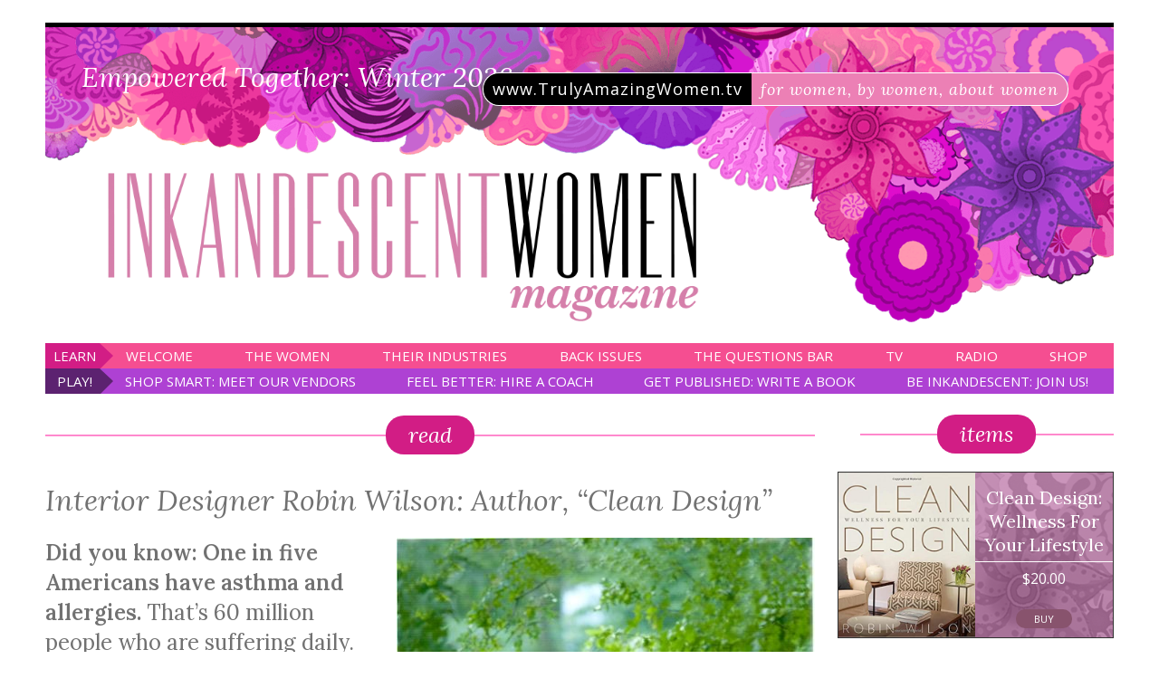

--- FILE ---
content_type: text/html; charset=UTF-8
request_url: https://inkandescentwomen.com/vendors/interior-designer-robin-wilson-author-clean-design/
body_size: 6771
content:
<!DOCTYPE html>
<html>
  <head>
    <!-- Google Tag Manager -->
    <script>(function(w,d,s,l,i){w[l]=w[l]||[];w[l].push({'gtm.start':
    new Date().getTime(),event:'gtm.js'});var f=d.getElementsByTagName(s)[0],
    j=d.createElement(s),dl=l!='dataLayer'?'&l='+l:'';j.async=true;j.src=
    'https://www.googletagmanager.com/gtm.js?id='+i+dl;f.parentNode.insertBefore(j,f);
    })(window,document,'script','dataLayer','GTM-M42GQZ6');</script>
    <!-- End Google Tag Manager -->
    <!-- Global site tag (gtag.js) - Google Analytics -->
    <script async src="https://www.googletagmanager.com/gtag/js?id=UA-167314209-1"></script>
    <script>
      window.dataLayer = window.dataLayer || [];
      function gtag(){dataLayer.push(arguments);}
      gtag('js', new Date());

      gtag('config', 'UA-167314209-1');
    </script>
    <meta charset="utf-8">
    <title>Interior Designer Robin Wilson: Author, &#8220;Clean Design&#8221; &laquo;  Inkandescent Women magazine</title>

    <link rel="apple-touch-icon" sizes="180x180" href="https://inkandescentwomen.com/wp-content/themes/inkwomen2020/favicon/apple-touch-icon.png">
    <link rel="icon" type="image/png" sizes="32x32" href="https://inkandescentwomen.com/wp-content/themes/inkwomen2020/favicon/favicon-32x32.png">
    <link rel="icon" type="image/png" sizes="16x16" href="https://inkandescentwomen.com/wp-content/themes/inkwomen2020/favicon/favicon-16x16.png">
    <link rel="manifest" href="https://inkandescentwomen.com/wp-content/themes/inkwomen2020/favicon/site.webmanifest">
    <meta name="msapplication-TileColor" content="#da532c">
    <meta name="theme-color" content="#ffffff">
    <meta name="viewport" content="width=device-width">

    <meta name='robots' content='max-image-preview:large' />
<link rel='dns-prefetch' href='//ajax.googleapis.com' />
<link rel='dns-prefetch' href='//fonts.googleapis.com' />
<link rel="alternate" title="oEmbed (JSON)" type="application/json+oembed" href="https://inkandescentwomen.com/wp-json/oembed/1.0/embed?url=https%3A%2F%2Finkandescentwomen.com%2Fvendors%2Finterior-designer-robin-wilson-author-clean-design%2F" />
<link rel="alternate" title="oEmbed (XML)" type="text/xml+oembed" href="https://inkandescentwomen.com/wp-json/oembed/1.0/embed?url=https%3A%2F%2Finkandescentwomen.com%2Fvendors%2Finterior-designer-robin-wilson-author-clean-design%2F&#038;format=xml" />
<style id='wp-img-auto-sizes-contain-inline-css' type='text/css'>
img:is([sizes=auto i],[sizes^="auto," i]){contain-intrinsic-size:3000px 1500px}
/*# sourceURL=wp-img-auto-sizes-contain-inline-css */
</style>
<style id='wp-block-library-inline-css' type='text/css'>
:root{--wp-block-synced-color:#7a00df;--wp-block-synced-color--rgb:122,0,223;--wp-bound-block-color:var(--wp-block-synced-color);--wp-editor-canvas-background:#ddd;--wp-admin-theme-color:#007cba;--wp-admin-theme-color--rgb:0,124,186;--wp-admin-theme-color-darker-10:#006ba1;--wp-admin-theme-color-darker-10--rgb:0,107,160.5;--wp-admin-theme-color-darker-20:#005a87;--wp-admin-theme-color-darker-20--rgb:0,90,135;--wp-admin-border-width-focus:2px}@media (min-resolution:192dpi){:root{--wp-admin-border-width-focus:1.5px}}.wp-element-button{cursor:pointer}:root .has-very-light-gray-background-color{background-color:#eee}:root .has-very-dark-gray-background-color{background-color:#313131}:root .has-very-light-gray-color{color:#eee}:root .has-very-dark-gray-color{color:#313131}:root .has-vivid-green-cyan-to-vivid-cyan-blue-gradient-background{background:linear-gradient(135deg,#00d084,#0693e3)}:root .has-purple-crush-gradient-background{background:linear-gradient(135deg,#34e2e4,#4721fb 50%,#ab1dfe)}:root .has-hazy-dawn-gradient-background{background:linear-gradient(135deg,#faaca8,#dad0ec)}:root .has-subdued-olive-gradient-background{background:linear-gradient(135deg,#fafae1,#67a671)}:root .has-atomic-cream-gradient-background{background:linear-gradient(135deg,#fdd79a,#004a59)}:root .has-nightshade-gradient-background{background:linear-gradient(135deg,#330968,#31cdcf)}:root .has-midnight-gradient-background{background:linear-gradient(135deg,#020381,#2874fc)}:root{--wp--preset--font-size--normal:16px;--wp--preset--font-size--huge:42px}.has-regular-font-size{font-size:1em}.has-larger-font-size{font-size:2.625em}.has-normal-font-size{font-size:var(--wp--preset--font-size--normal)}.has-huge-font-size{font-size:var(--wp--preset--font-size--huge)}.has-text-align-center{text-align:center}.has-text-align-left{text-align:left}.has-text-align-right{text-align:right}.has-fit-text{white-space:nowrap!important}#end-resizable-editor-section{display:none}.aligncenter{clear:both}.items-justified-left{justify-content:flex-start}.items-justified-center{justify-content:center}.items-justified-right{justify-content:flex-end}.items-justified-space-between{justify-content:space-between}.screen-reader-text{border:0;clip-path:inset(50%);height:1px;margin:-1px;overflow:hidden;padding:0;position:absolute;width:1px;word-wrap:normal!important}.screen-reader-text:focus{background-color:#ddd;clip-path:none;color:#444;display:block;font-size:1em;height:auto;left:5px;line-height:normal;padding:15px 23px 14px;text-decoration:none;top:5px;width:auto;z-index:100000}html :where(.has-border-color){border-style:solid}html :where([style*=border-top-color]){border-top-style:solid}html :where([style*=border-right-color]){border-right-style:solid}html :where([style*=border-bottom-color]){border-bottom-style:solid}html :where([style*=border-left-color]){border-left-style:solid}html :where([style*=border-width]){border-style:solid}html :where([style*=border-top-width]){border-top-style:solid}html :where([style*=border-right-width]){border-right-style:solid}html :where([style*=border-bottom-width]){border-bottom-style:solid}html :where([style*=border-left-width]){border-left-style:solid}html :where(img[class*=wp-image-]){height:auto;max-width:100%}:where(figure){margin:0 0 1em}html :where(.is-position-sticky){--wp-admin--admin-bar--position-offset:var(--wp-admin--admin-bar--height,0px)}@media screen and (max-width:600px){html :where(.is-position-sticky){--wp-admin--admin-bar--position-offset:0px}}

/*# sourceURL=wp-block-library-inline-css */
</style><style id='global-styles-inline-css' type='text/css'>
:root{--wp--preset--aspect-ratio--square: 1;--wp--preset--aspect-ratio--4-3: 4/3;--wp--preset--aspect-ratio--3-4: 3/4;--wp--preset--aspect-ratio--3-2: 3/2;--wp--preset--aspect-ratio--2-3: 2/3;--wp--preset--aspect-ratio--16-9: 16/9;--wp--preset--aspect-ratio--9-16: 9/16;--wp--preset--color--black: #000000;--wp--preset--color--cyan-bluish-gray: #abb8c3;--wp--preset--color--white: #ffffff;--wp--preset--color--pale-pink: #f78da7;--wp--preset--color--vivid-red: #cf2e2e;--wp--preset--color--luminous-vivid-orange: #ff6900;--wp--preset--color--luminous-vivid-amber: #fcb900;--wp--preset--color--light-green-cyan: #7bdcb5;--wp--preset--color--vivid-green-cyan: #00d084;--wp--preset--color--pale-cyan-blue: #8ed1fc;--wp--preset--color--vivid-cyan-blue: #0693e3;--wp--preset--color--vivid-purple: #9b51e0;--wp--preset--gradient--vivid-cyan-blue-to-vivid-purple: linear-gradient(135deg,rgb(6,147,227) 0%,rgb(155,81,224) 100%);--wp--preset--gradient--light-green-cyan-to-vivid-green-cyan: linear-gradient(135deg,rgb(122,220,180) 0%,rgb(0,208,130) 100%);--wp--preset--gradient--luminous-vivid-amber-to-luminous-vivid-orange: linear-gradient(135deg,rgb(252,185,0) 0%,rgb(255,105,0) 100%);--wp--preset--gradient--luminous-vivid-orange-to-vivid-red: linear-gradient(135deg,rgb(255,105,0) 0%,rgb(207,46,46) 100%);--wp--preset--gradient--very-light-gray-to-cyan-bluish-gray: linear-gradient(135deg,rgb(238,238,238) 0%,rgb(169,184,195) 100%);--wp--preset--gradient--cool-to-warm-spectrum: linear-gradient(135deg,rgb(74,234,220) 0%,rgb(151,120,209) 20%,rgb(207,42,186) 40%,rgb(238,44,130) 60%,rgb(251,105,98) 80%,rgb(254,248,76) 100%);--wp--preset--gradient--blush-light-purple: linear-gradient(135deg,rgb(255,206,236) 0%,rgb(152,150,240) 100%);--wp--preset--gradient--blush-bordeaux: linear-gradient(135deg,rgb(254,205,165) 0%,rgb(254,45,45) 50%,rgb(107,0,62) 100%);--wp--preset--gradient--luminous-dusk: linear-gradient(135deg,rgb(255,203,112) 0%,rgb(199,81,192) 50%,rgb(65,88,208) 100%);--wp--preset--gradient--pale-ocean: linear-gradient(135deg,rgb(255,245,203) 0%,rgb(182,227,212) 50%,rgb(51,167,181) 100%);--wp--preset--gradient--electric-grass: linear-gradient(135deg,rgb(202,248,128) 0%,rgb(113,206,126) 100%);--wp--preset--gradient--midnight: linear-gradient(135deg,rgb(2,3,129) 0%,rgb(40,116,252) 100%);--wp--preset--font-size--small: 13px;--wp--preset--font-size--medium: 20px;--wp--preset--font-size--large: 36px;--wp--preset--font-size--x-large: 42px;--wp--preset--spacing--20: 0.44rem;--wp--preset--spacing--30: 0.67rem;--wp--preset--spacing--40: 1rem;--wp--preset--spacing--50: 1.5rem;--wp--preset--spacing--60: 2.25rem;--wp--preset--spacing--70: 3.38rem;--wp--preset--spacing--80: 5.06rem;--wp--preset--shadow--natural: 6px 6px 9px rgba(0, 0, 0, 0.2);--wp--preset--shadow--deep: 12px 12px 50px rgba(0, 0, 0, 0.4);--wp--preset--shadow--sharp: 6px 6px 0px rgba(0, 0, 0, 0.2);--wp--preset--shadow--outlined: 6px 6px 0px -3px rgb(255, 255, 255), 6px 6px rgb(0, 0, 0);--wp--preset--shadow--crisp: 6px 6px 0px rgb(0, 0, 0);}:where(.is-layout-flex){gap: 0.5em;}:where(.is-layout-grid){gap: 0.5em;}body .is-layout-flex{display: flex;}.is-layout-flex{flex-wrap: wrap;align-items: center;}.is-layout-flex > :is(*, div){margin: 0;}body .is-layout-grid{display: grid;}.is-layout-grid > :is(*, div){margin: 0;}:where(.wp-block-columns.is-layout-flex){gap: 2em;}:where(.wp-block-columns.is-layout-grid){gap: 2em;}:where(.wp-block-post-template.is-layout-flex){gap: 1.25em;}:where(.wp-block-post-template.is-layout-grid){gap: 1.25em;}.has-black-color{color: var(--wp--preset--color--black) !important;}.has-cyan-bluish-gray-color{color: var(--wp--preset--color--cyan-bluish-gray) !important;}.has-white-color{color: var(--wp--preset--color--white) !important;}.has-pale-pink-color{color: var(--wp--preset--color--pale-pink) !important;}.has-vivid-red-color{color: var(--wp--preset--color--vivid-red) !important;}.has-luminous-vivid-orange-color{color: var(--wp--preset--color--luminous-vivid-orange) !important;}.has-luminous-vivid-amber-color{color: var(--wp--preset--color--luminous-vivid-amber) !important;}.has-light-green-cyan-color{color: var(--wp--preset--color--light-green-cyan) !important;}.has-vivid-green-cyan-color{color: var(--wp--preset--color--vivid-green-cyan) !important;}.has-pale-cyan-blue-color{color: var(--wp--preset--color--pale-cyan-blue) !important;}.has-vivid-cyan-blue-color{color: var(--wp--preset--color--vivid-cyan-blue) !important;}.has-vivid-purple-color{color: var(--wp--preset--color--vivid-purple) !important;}.has-black-background-color{background-color: var(--wp--preset--color--black) !important;}.has-cyan-bluish-gray-background-color{background-color: var(--wp--preset--color--cyan-bluish-gray) !important;}.has-white-background-color{background-color: var(--wp--preset--color--white) !important;}.has-pale-pink-background-color{background-color: var(--wp--preset--color--pale-pink) !important;}.has-vivid-red-background-color{background-color: var(--wp--preset--color--vivid-red) !important;}.has-luminous-vivid-orange-background-color{background-color: var(--wp--preset--color--luminous-vivid-orange) !important;}.has-luminous-vivid-amber-background-color{background-color: var(--wp--preset--color--luminous-vivid-amber) !important;}.has-light-green-cyan-background-color{background-color: var(--wp--preset--color--light-green-cyan) !important;}.has-vivid-green-cyan-background-color{background-color: var(--wp--preset--color--vivid-green-cyan) !important;}.has-pale-cyan-blue-background-color{background-color: var(--wp--preset--color--pale-cyan-blue) !important;}.has-vivid-cyan-blue-background-color{background-color: var(--wp--preset--color--vivid-cyan-blue) !important;}.has-vivid-purple-background-color{background-color: var(--wp--preset--color--vivid-purple) !important;}.has-black-border-color{border-color: var(--wp--preset--color--black) !important;}.has-cyan-bluish-gray-border-color{border-color: var(--wp--preset--color--cyan-bluish-gray) !important;}.has-white-border-color{border-color: var(--wp--preset--color--white) !important;}.has-pale-pink-border-color{border-color: var(--wp--preset--color--pale-pink) !important;}.has-vivid-red-border-color{border-color: var(--wp--preset--color--vivid-red) !important;}.has-luminous-vivid-orange-border-color{border-color: var(--wp--preset--color--luminous-vivid-orange) !important;}.has-luminous-vivid-amber-border-color{border-color: var(--wp--preset--color--luminous-vivid-amber) !important;}.has-light-green-cyan-border-color{border-color: var(--wp--preset--color--light-green-cyan) !important;}.has-vivid-green-cyan-border-color{border-color: var(--wp--preset--color--vivid-green-cyan) !important;}.has-pale-cyan-blue-border-color{border-color: var(--wp--preset--color--pale-cyan-blue) !important;}.has-vivid-cyan-blue-border-color{border-color: var(--wp--preset--color--vivid-cyan-blue) !important;}.has-vivid-purple-border-color{border-color: var(--wp--preset--color--vivid-purple) !important;}.has-vivid-cyan-blue-to-vivid-purple-gradient-background{background: var(--wp--preset--gradient--vivid-cyan-blue-to-vivid-purple) !important;}.has-light-green-cyan-to-vivid-green-cyan-gradient-background{background: var(--wp--preset--gradient--light-green-cyan-to-vivid-green-cyan) !important;}.has-luminous-vivid-amber-to-luminous-vivid-orange-gradient-background{background: var(--wp--preset--gradient--luminous-vivid-amber-to-luminous-vivid-orange) !important;}.has-luminous-vivid-orange-to-vivid-red-gradient-background{background: var(--wp--preset--gradient--luminous-vivid-orange-to-vivid-red) !important;}.has-very-light-gray-to-cyan-bluish-gray-gradient-background{background: var(--wp--preset--gradient--very-light-gray-to-cyan-bluish-gray) !important;}.has-cool-to-warm-spectrum-gradient-background{background: var(--wp--preset--gradient--cool-to-warm-spectrum) !important;}.has-blush-light-purple-gradient-background{background: var(--wp--preset--gradient--blush-light-purple) !important;}.has-blush-bordeaux-gradient-background{background: var(--wp--preset--gradient--blush-bordeaux) !important;}.has-luminous-dusk-gradient-background{background: var(--wp--preset--gradient--luminous-dusk) !important;}.has-pale-ocean-gradient-background{background: var(--wp--preset--gradient--pale-ocean) !important;}.has-electric-grass-gradient-background{background: var(--wp--preset--gradient--electric-grass) !important;}.has-midnight-gradient-background{background: var(--wp--preset--gradient--midnight) !important;}.has-small-font-size{font-size: var(--wp--preset--font-size--small) !important;}.has-medium-font-size{font-size: var(--wp--preset--font-size--medium) !important;}.has-large-font-size{font-size: var(--wp--preset--font-size--large) !important;}.has-x-large-font-size{font-size: var(--wp--preset--font-size--x-large) !important;}
/*# sourceURL=global-styles-inline-css */
</style>

<style id='classic-theme-styles-inline-css' type='text/css'>
/*! This file is auto-generated */
.wp-block-button__link{color:#fff;background-color:#32373c;border-radius:9999px;box-shadow:none;text-decoration:none;padding:calc(.667em + 2px) calc(1.333em + 2px);font-size:1.125em}.wp-block-file__button{background:#32373c;color:#fff;text-decoration:none}
/*# sourceURL=/wp-includes/css/classic-themes.min.css */
</style>
<link rel='stylesheet' id='style-css' href='https://inkandescentwomen.com/wp-content/themes/inkwomen2020/style.css?ver=1.6.4' type='text/css' media='all' />
<link rel='stylesheet' id='google-fonts-css' href='https://fonts.googleapis.com/css?family=Open+Sans:400,700|Six+Caps|Open+Sans+Condensed:300|Lora:ital,wght@0,400;0,600;1,400;1,600|Noto+Sans:400|Playfair+Display' type='text/css' media='all' />
<link rel="https://api.w.org/" href="https://inkandescentwomen.com/wp-json/" /><link rel="EditURI" type="application/rsd+xml" title="RSD" href="https://inkandescentwomen.com/xmlrpc.php?rsd" />
<meta name="generator" content="WordPress 6.9" />
<link rel="canonical" href="https://inkandescentwomen.com/vendors/interior-designer-robin-wilson-author-clean-design/" />
<link rel='shortlink' href='https://inkandescentwomen.com/?p=4737' />

</head>
<body class="wp-singular vendors-template-default single single-vendors postid-4737 wp-theme-inkwomen2020 inkmag">
  <!-- Google Tag Manager (noscript) -->
  <noscript><iframe src="https://www.googletagmanager.com/ns.html?id=GTM-M42GQZ6"
  height="0" width="0" style="display:none;visibility:hidden"></iframe></noscript>
  <!-- End Google Tag Manager (noscript) -->  <a class="burger" href="#"><span></span></a>
  <div id="wrapper">
    <header id="mhd" role="banner">
          <span class="mag-issue">
      Empowered Together: Winter 2026</span>
            <h1><a href="https://inkandescentwomen.com"><img src="https://inkandescentwomen.com/wp-content/themes/inkwomen2020/images/inkandescent-women-magazine-logo2.png" alt="Truly Amazing Women Logo" /></a></h1>
        <span class="tvlink"><a target="_blank" href="https://www.youtube.com/playlist?list=PLBHZLcLO-jnJTwFNHnQP5rUKiu5WSQC43"><span class="tvurl">www.TrulyAmazingWomen.tv</span><span class="watchus">for women, by women, about women</span></a></span>
  </header>
  <nav class="mainnav">
    <ul id="menu-learnnav" class="learnnav"><li class="learnlabel">Learn</li><li id="menu-item-5013" class="menu-item menu-item-type-post_type menu-item-object-page menu-item-5013"><a href="https://inkandescentwomen.com/news/">Welcome</a></li><li id="menu-item-5003" class="menu-item menu-item-type-post_type_archive menu-item-object-the-women menu-item-5003"><a href="https://inkandescentwomen.com/the-women/">The Women</a></li><li id="menu-item-5004" class="menu-item menu-item-type-post_type menu-item-object-page menu-item-5004"><a href="https://inkandescentwomen.com/industries/">Their Industries</a></li><li id="menu-item-5005" class="menu-item menu-item-type-post_type menu-item-object-page menu-item-5005"><a href="https://inkandescentwomen.com/back-issues/">Back Issues</a></li><li id="menu-item-8965" class="menu-item menu-item-type-custom menu-item-object-custom menu-item-8965"><a href="https://beinkandescent.com/columnists/the-questions-bar/">The Questions Bar</a></li><li id="menu-item-5006" class="menu-item menu-item-type-post_type menu-item-object-page menu-item-5006"><a href="https://inkandescentwomen.com/tv-show/">TV</a></li><li id="menu-item-5007" class="menu-item menu-item-type-custom menu-item-object-custom menu-item-5007"><a href="https://inkandescentradio.com/series/truly-amazing-women/">Radio</a></li><li id="menu-item-8994" class="menu-item menu-item-type-custom menu-item-object-custom menu-item-8994"><a href="https://the-inkandescent-shop.myshopify.com">Shop</a></li></ul>    <ul id="menu-playnav" class="playnav"><li class="playlabel">Play!</li><li id="menu-item-5305" class="menu-item menu-item-type-post_type_archive menu-item-object-vendors menu-item-5305"><a href="https://inkandescentwomen.com/vendors/">Shop Smart: Meet our Vendors</a></li><li id="menu-item-5306" class="menu-item menu-item-type-post_type_archive menu-item-object-coaches menu-item-5306"><a href="https://inkandescentwomen.com/coaches/">Feel Better: Hire a Coach</a></li><li id="menu-item-6975" class="menu-item menu-item-type-custom menu-item-object-custom menu-item-6975"><a href="https://inkandescentpublishing.com">Get Published: Write a Book</a></li><li id="menu-item-6952" class="menu-item menu-item-type-custom menu-item-object-custom menu-item-6952"><a href="https://inkandescent.us/about-inkandescent/">Be Inkandescent: Join Us!</a></li></ul>  </nav>

<div id="main" role="main">
      <div class="twocols">

  <article class="post-4737 vendors type-vendors status-publish has-post-thumbnail hentry" id="post-4737">
            <span class="colheader"><span class="collabel">read</span></span>
    <header>
      <h2>Interior Designer Robin Wilson: Author, &#8220;Clean Design&#8221;</a></h2>
    </header>
    <div class="postcontent">
        <img width="462" height="600" src="https://inkandescentwomen.com/wp-content/uploads/2020/09/Robin-Wilson-photo-by-John-Paul-Endress-462x600.jpg" class="alignright featuredimg wp-post-image" alt="" decoding="async" fetchpriority="high" srcset="https://inkandescentwomen.com/wp-content/uploads/2020/09/Robin-Wilson-photo-by-John-Paul-Endress-462x600.jpg 462w, https://inkandescentwomen.com/wp-content/uploads/2020/09/Robin-Wilson-photo-by-John-Paul-Endress.jpg 500w" sizes="(max-width: 462px) 100vw, 462px" />        <p><strong>Did you know: One in five Americans have asthma and allergies. </strong>That&#8217;s 60 million people who are suffering daily. In collaboration with the <a href="https://www.aafa.org/" aria-describedby="a11y-external-message">Asthma and Allergy Foundation of America,</a> lifestyle brand entrepreneur, author, and interior designer Robin Wilson is on a mission to clear the triggers and toxins in every home.</p>
<p>&#8220;With a few simple changes, you can clean house,&#8221; she explains in her book, &#8220;Clean Design,&#8221; available now in the <a href="https://the-inkandescent-shop.myshopify.com/collections/robin-wilson">Inkandescent Shop</a>.</p>
<p>Robin knows what she speaks. She has had a lifelong struggle with asthma and allergies. &#8220;My pediatrician told my parents they had a choice — to raise a strong child, or raise a child on strong medicine, so they created a wellness lifestyle for me. My life&#8217;s mission is to take what I&#8217;ve learned to everyone struggling to breathe.&#8221;</p>
<p>https://the-inkandescent-shop.myshopify.com/collections/robin-wilson</p>
            </div>
  </article>
        <aside id="sidebarvendors">
    <span class="colheader"><span class="collabel">items</span></span>


  <div id="4737" class="sbbox ">
    <div class="boxcol left">
          <img width="400" height="447" src="https://inkandescentwomen.com/wp-content/uploads/2020/09/Clean-Design.jpg" class="attachment-full size-full" alt="" decoding="async" />    </div>
    <div class="boxcol right">
      <h3 class="boxtitle ">Clean Design: Wellness for your Lifestyle</h3>
      <p class="itemprice">$20.00</p>
      <div class="boxblurb">
        <span class="morelink buy">
          <a class="grab-this=article" target="_blank" href="http://inkandescentshop.com/products/clean-design-wellness-for-your-lifestyle">Buy</a>
        </span>
      </div>
    </div>
    </div>
      </aside>
  </div>
</div>


</div>
  <footer id="mfoot">
    <div class="container">
          <div class="inkandescentwomen"><nav class="externalnav">
  <ul id="menu-external" class="menu">
    <li  class="menu-item-pr">
      <a target="_blank" href="https://inkandescent.us">
        <span class="topline">Inkandescent PR +</span>
        <span>Publishing Co</span>
      </a>
    </li>
    <li  class="trulyamazingwomen">
      <a target="_blank" href="https://inkandescentwomen.com">
        <span class="topline">Inkandescent</span>
        <span>Women</span>
        <span class="magline">magazine</span>
      </a>
    </li>
    <li  class="menu-item-maga">
      <a target="_blank" href="https://beinkandescent.com">
        <span class="topline">BeInkandescent </span>
        <span>Health &amp; Wellness </span>
        <span class="magline">magazine</span>
      </a>
    </li>
    <li  class="menu-item-radio">
      <a target="_blank" href="https://inkandescentradio.com">
        <span class="topline">Inkandescent</span>
        <span>Radio</span>
      </a>
    </li>
    <li  class="menu-item-tv">
      <a target="_blank" href="https://www.youtube.com/user/InkandescentTV">
        <span class="topline">Inkandescent</span>
        <span>TV</span>
      </a>
    </li>
    <li  class="menu-item-shop">
      <a target="_blank" href="https://the-inkandescent-shop.myshopify.com">
        <span class="topline">Inkandescent</span>
        <span>Shop</span>
      </a>
    </li>
    <li  class="powered-by-hope">
      <a target="_blank" href="https://powered-by-hope.com">Powered-by-Hope</span>
        <span class="bottomline">&nbsp;</span>
      </a>
    </li>
  </ul>
</nav>
<div class="socialmedia">
      <span class="icon"><a target="_blank" href="https://www.facebook.com/hopekatzgibbs"><img src="https://hopegibbs.com/unifooter/images/facebook.png" width="28" height="28" /></a></span>
      <span class="icon"><a target="_blank" href="https://www.linkedin.com/in/hopekatzgibbs/"><img src="https://hopegibbs.com/unifooter/images/linkedin.png" width="28" height="28" /></a></span>
      <span class="icon"><a target="_blank" href="https://twitter.com/beinkandescent"><img src="https://hopegibbs.com/unifooter/images/twitter.png" width="28" height="28" /></a></span>
      <span class="icon"><a target="_blank" href="https://www.instagram.com/hopekatzgibbs/"><img src="https://hopegibbs.com/unifooter/images/instagram-icon.png" width="28" height="28" /></a></span>
      <span class="icon"><a target="_blank" href="https://www.pinterest.com/beinkandescent/"><img src="https://hopegibbs.com/unifooter/images/pinterest-icon.png" width="28" height="28" /></a></span>
</div>

<p class="copyright">
&copy; 2026 Inkandescent® Inc. — Inkandescent PR + Publishing Co., <a href="https://www.Inkandescent.us">www.Inkandescent.us</a>
</p>
</div>
    </div>
  </footer>
    <script type="speculationrules">
{"prefetch":[{"source":"document","where":{"and":[{"href_matches":"/*"},{"not":{"href_matches":["/wp-*.php","/wp-admin/*","/wp-content/uploads/*","/wp-content/*","/wp-content/plugins/*","/wp-content/themes/inkwomen2020/*","/*\\?(.+)"]}},{"not":{"selector_matches":"a[rel~=\"nofollow\"]"}},{"not":{"selector_matches":".no-prefetch, .no-prefetch a"}}]},"eagerness":"conservative"}]}
</script>
<script type="text/javascript" src="https://ajax.googleapis.com/ajax/libs/jquery/3.2.1/jquery.min.js?ver=3.2.1" id="jquery-js"></script>
<script>
  $(document).ready(function() {
    $(".burger").click(function(event) {
      event.preventDefault();
      $(".burger").toggleClass("menuopen");
      var hidden = $('.mainnav');
      if (hidden.hasClass('visible')){
          hidden.animate({"left":"-100%"}, 500).removeClass('visible');
      } else {
          hidden.animate({"left": 0}, 500).addClass('visible');
      }
    });
  });
</script>

<script>
$(document).ready(function(){
	$(".onebox, .sidebarboxlink, .audioplayer").hover(
    function() {
  	  $(this).toggleClass("hover");
    }
  );
	$(".onebox, .sidebarboxlink").click(function() {
	  window.location = $(this).find("a").attr("href");
	});
	$(".audioplayer").click(function() {
    var href = $(this).find("a").attr("href");
	  window.open(href);
	});
});
</script>

<script>
$(document).ready(function(){
	$(".sbbox").hover(function() {
	  $(this).toggleClass("hover");
	});
});

$(document).ready(function(){
	$(".sbbox").click(function() {
	  window.location = $(this).find("a:first").attr("href");
	});
});
</script>

</body>
</html>


--- FILE ---
content_type: text/css
request_url: https://inkandescentwomen.com/wp-content/themes/inkwomen2020/style.css?ver=1.6.4
body_size: 6204
content:
/*
Theme Name: Ink Women 2020
Theme URI: http://maxkukoy.com
Version: 1.0.1
Author: Max Kukoy
Author URI: http://maxkukoy.com/
License: GNU General Public License v2.0
License URI: http://www.gnu.org/licenses/gpl-2.0.html

*/
/* RESET CSS */
html, body, div, span, applet, object, iframe, h1, h2, h3, h4, h5, h6, p, blockquote, pre, a, abbr, acronym, address, big, cite, code, del, dfn, em, img, ins, kbd, q, s, samp, small, strike, strong, sub, sup, tt, var, b, u, i, center, dl, dt, dd, ol, ul, li, fieldset, form, label, legend, table, caption, tbody, tfoot, thead, tr, th, td, article, aside, canvas, details, embed, figure, figcaption, footer, header, hgroup, menu, nav, output, ruby, section, summary, time, mark, audio, video {
  margin: 0;
  padding: 0;
  border: 0;
  font-size: 100%;
  font: inherit;
  vertical-align: baseline;
}

/* HTML5 display-role reset for older browsers */
article, aside, details, figcaption, figure, footer, header, hgroup, menu, nav, section {
  display: block;
}

body {
  line-height: 1;
}

ol, ul {
  list-style: none;
}

blockquote, q {
  quotes: none;
}

blockquote:before, blockquote:after, q:before, q:after {
  content: '';
  content: none;
}

table {
  border-collapse: collapse;
  border-spacing: 0;
}

audio {
  display: none;
}

:root {
  --inkw-nav-bg-pink: #F54E91;
  --inkw-colhd-pink: #d21d85;
  --inkw-playnav-lbl-purple: #5C2270;
  --inkw-learnnav-hov-color: #EE78A6;
  --inkw-playnav-bg-purple: #961AC8;
  --inkw-playnav-bg-hover: #AE41D3;
}

/* WordPress Required Styles */
.aligncenter {
  display: block;
  margin-left: auto;
  margin-right: auto;
}

.alignleft {
  float: left;
}

.alignright {
  float: right;
  margin: 2rem 0 2rem 3rem;
  position: relative;
  clear: right;
}

.wp-caption {
  border: 1px solid #ddd;
  text-align: center;
  background-color: #f3f3f3;
  padding-top: 4px;
  margin: 10px;
  -moz-border-radius: 3px;
  -khtml-border-radius: 3px;
  -webkit-border-radius: 3px;
  border-radius: 3px;
}

.wp-caption img {
  margin: 0;
  padding: 0;
  border: 0 none;
}

.wp-caption-dd {
  font-size: 11px;
  line-height: 17px;
  padding: 0 4px 5px;
  margin: 0;
}

img {
  max-width: 100%;
  height: auto;
}

a:link,
a:visited {
  color: #cf498b;
  text-decoration: none;
  transition: all .3s linear;
}

a:active,
a:hover {
  color: #000;
}

.vidbox {
  position: relative;
  padding-bottom: 56.25%;
  overflow: hidden;
  max-width: 100%;
  height: auto;
}

.vidbox iframe,
.vidbox object,
.vidbox embed {
  position: absolute;
  top: 0;
  left: 0;
  width: 100%;
  height: 100%;
}

.vidbox::after {
  content: " ";
  clear: both;
  display: block;
}

.vidbox+.postcontent {
  padding-top: 3rem;
}
.coachingarchivevideo {
  max-width: 800px;
}
.home p.clickmore {
  font-size: 2rem;
  font-family: "Lora", serif;
  font-style: italic;
  text-align: right;
}

.audioplayer {
  margin-bottom: 2rem;
  border: 1px solid #333;
  background: #333;
  color: #fff;
  overflow: hidden;
  display: flex;
  max-height: 225px;
  cursor: pointer;
}

span.podimg {
  display: block;
  width: 26%;
  max-width: 300px;
  height: auto;
  position: relative;
  max-height: 225px;
}

span.podinfo {
  width: 74%;
  padding: 10px 20px;
  display: block;
  color: #999;
  font-size: 1.8rem;
  position: relative;
  min-height: 125px;
}

span.podinfo::after {
  content: "";
  position: absolute;
  top: 0;
  left: 0;
  width: 100%;
  height: 100%;
  display: block;
  background: url('images/podcast-play.png');
  background-position: 20px 50px;
  background-size: 50px;
  background-repeat: no-repeat;
  opacity: .5;
  z-index: 0;
}

span.listenradio {
  text-transform: uppercase;
}
.podinfo p,
.single-issues article .audioplayer p,
.home article .audioplayer p,
.audioplayer a {
  display: block;
  text-align: left;
  margin-left: 80px;
  margin-top: 0;
  font-family: 'Open Sans', sans-serif;
  font-size: 1.8rem;
  padding-top: .75rem;
}

span.podimg img {
  object-fit: cover;
  width: 100%;
  height: 100%;
}

/* Basic CSS */
html {
  font-size: 62.5%;
}

body {
  font-size: 1.6rem;
  font-family: "Open Sans", sans-serif;
  line-height: 1.4;
  color: #717171;
  word-wrap: normal;
}

#wrapper {
  max-width: 1600px;
  border: 50px solid #fff;
  border-top: 25px solid #fff;
  margin: 0 auto;
  padding: 0;
}

#main {
  margin-top: 3px;
  border-top: 0px solid #d2d2d2;
}

.twocols {
  position: relative;
  display: grid;
  width: 100%;
  grid-template-columns: 72% 28%;
  padding-top: 0;
  padding-bottom: 2rem;
}

.home .twocols {
  padding-top: 0;
  border-top: 0;
}

.mag-issue {
  display: block;
  padding: 0;
  line-height: 1;
  font-size: 3rem;
  color: #717171;
  padding: 20px 20px 20px;
  text-align: center;
  font-family: 'Lora', cursive;
  font-style: italic;
}

header .mag-issue {
  font-family: 'Lora', cursive;
  font-style: italic;
  color: #fff;
  position: absolute;
  top: 2rem;
  left: 2rem;
}

#main.onecol {
  display: grid;
  grid-template-columns: 100%;
}

#main::after {
  content: " ";
  display: block;
  clear: both;
}

footer#mfoot {
  background: #000;
  width: 100%;
  display: block;
  padding-bottom: 50px;
  position: relative;
}

#mfoot div.container {
  position: relative;
  max-width: 1600px;
  text-align: left;
  color: #d481aa;
  padding: 1rem 2rem;
  margin: 0 auto;
}

#mfoot .externalnav {
  display: block;
}

article {
  display: block;
  position: relative;
  box-sizing: border-box;
}
article.post::after,
article.post::before {
  content: "";
  display: block;
  clear: both;
}
aside {
  padding-left: 25px;
  box-sizing: border-box;
}

.home aside {
  padding-top: 0;
}

aside.newssidebar {
  margin-top: 2rem;
}

aside.newssidebar article p:first-child {
  padding-top: 0;
  margin-top: -7px;
}

hr {
  display: block;
  clear: both;
  border: 0;
  height: 1px;
  background: #d2d2d2;
  margin: 1rem 0;
}

.sbbackissuelink {
  cursor: pointer;
}

.sbbackissuelink:hover {}

article.loading {
  visibility: hidden;
}

/* #################
  TYPOGRAPHY
###################*/
h2 {
  font-size: 3.2rem;
  font-family: "Lora", serif;
  font-style: italic;
  text-align: left;
  padding: 1.5rem 0;
  line-height: 1;
}

.page-id-1561 h2,
.archive h2 {
  text-align: center;
}

h3 {
  font-family: 'Lora', serif;
  font-style: italic;
  font-size: 2.8rem;
  line-height: 1;
  padding: 1.5rem 0;
  margin-top: 1rem;
}

h3 b {
  color: #cf498b;
}

.newssidebar h3 {
  padding-top: 0;
  margin-top: -7px;
}

.sbbox h3,
.onebox h3 {
  text-align: center;
}

.sbbox h3,
.home .sbbox h3 {
  text-transform: capitalize;
  font-style: normal;
  color: #fff;
  line-height: 1.3;
  padding: .5rem ;
  font-size: 2rem;
}
.onebox h3 {
  padding: 1rem 0 1rem 0;
  margin-top: 0;
}

.industries .onebox {
  padding-bottom: 4rem;
}

h4 {
  font-size: 2rem;
  font-family: "Playfair Display", serif;
  text-transform: uppercase;
  letter-spacing: 1px;
  color: #fff;
  text-align: center;
  padding: 1rem 2rem;
}

.blogintro h4 {
  font-family: "Lora", serif;
  color: #717171;
}

.onebox h4 {
  font-family: "Lora", serif;
  font-style: italic;
  text-transform: none;
  line-height: 1.2;
  margin-bottom: 4rem;
}

p {
  font-family: "Open Sans", sans-serif;
  line-height: 1.4;
  font-size: 1.8rem;
  padding: .75rem 0;
}

p.copyright {
  font-size: 1.4rem;
  text-align: center;
  padding-top: 2rem;
}
.home .wp-caption-text,
.wp-caption-text {
  font-size: 1.8rem;
  font-family: "Open Sans", sans-serif;
  padding: .5rem 1rem;
}
article ul {
  list-style: disc outside;
  margin: 1rem 0 1rem 2.5rem;
  padding: 0;
}

article ol {
  list-style: decimal outside;
  margin: 1rem 0 1rem 2.5rem;
  padding: 0;
}

article ol li,
article ul li {
  font-family: "Lora", serif;
  line-height: 1.4;
  font-size: 2.4rem;
  padding: .75rem 0;
}

em {
  font-style: italic;
}

strong {
  font-weight: bold;
}

span.colheader {
  position: relative;
  text-align: center;
  display: block;
  margin-bottom: 2rem;
  margin-top: 2rem;
}

header+span.colheader {
  margin-top: 0;
}

aside span.colheader {
  margin-left: 25px;
}

span.collabel {
  position: relative;
  font-family: "lora", serif;
  font-size: 2.4rem;
  font-style: italic;
  color: #fff;
  text-align: center;
  display: inline-block;
  background-color: #d21d85;
  border-radius: 20px;
  padding: 5px 25px;
  width: auto;
  z-index: 1;
  max-width: 269px;
}

span.colheader::after {
  content: " ";
  display: block;
  position: absolute;
  border-bottom: 2px solid #ff89cd;
  width: 100%;
  top: 50%;
  z-index: 0;
}

span.morelink {
  display: block;
  clear: both;
  text-align: center;
  position: absolute;
  bottom: 10px;
  right: 0;
  left: 0;
}

span.morelink a {
  display: inline-block;
  background: #88536d;
  color: #fff;
  border-radius: 10px;
  font-weight: normal;
  padding: 3px 20px;
  font-size: 1.1rem;
  text-transform: uppercase;
}

.sbbox span.morelink {
  display: block;
  position: relative;
  bottom: auto;
  right: auto;
  left: auto;
  font-size: 1.2rem;
  text-transform: uppercase;
  margin-top: .5rem;
}

.sbbox span.morelink a:link,
.sbbox span.morelink a:visited {
  display: inline-block;
  background: #88536d;
  color: #fff;
  border-radius: 10px;
  font-weight: normal;
  padding: 3px 20px;
  font-size: 1.1rem;
  text-transform: uppercase;
}

.sbbox span.morelink a:active,
.sbbox span.morelink a:hover {
  background: #d21d85;
  color: #fff;
}

.onebox.hover span.morelink a,
.sbbox.hover span.morelink a {
  background: #d21d85;
}

.onebox.hover,
.sbbox.hover {
  cursor: pointer;
}


.clickhere {
  font-family: "Lora", sans-serif;
  font-style: italic;
  font-size: 2rem;
  display: block;
}

.vidbox+.clickhere {
  text-align: right;
  padding-top: 2rem;
}

.clickhere a {
  color: #717171;
}

.clickhere a em {
  color: #cf498b;
}

.clickhere a::before {
  content: "\25B6";
  display: inline-block;
  color: #e56dc0;
  font-style: normal;
  font-family: "Open Sans", sans-serif;
  padding-right: .75rem;
  font-size: 1.6rem;
}

.morewomen .clickhere {
  font-size: 2.6rem;
  text-align: center;
}

.blogintro {
  font-style: italic;
}

/* ######################
  EXTERNAL NAVIGATION
########################*/
.maxkukoy li.trulyamazingwomen,
.trulyamazingwomen li.trulyamazingwomen {
  display: none;
}

.externalnav {
  position: relative;
  display: block;
  width: 100%;
}

.externalnav::after {
  content: "";
  clear: both;
  display: block;
}

.externalnav ul {
  display: flex;
  flex-wrap: wrap;
  justify-content: space-evenly;
  width: 100%;
  font-family: "Noto Sans", sans-serif;
}

.externalnav li {
  margin-top: 0;
  margin-bottom: 0;
  border-bottom: 0;
  padding: 0;
  line-height: 1;
  font-size: 1.4rem;
}

.externalnav li.menu-item-byhope {
  font-size: 1.2rem;
}

.externalnav li span.bottomline,
.externalnav li span.topline {
  display: block;
  text-align: center;
  font-size: 1rem;
}

.externalnav li:first-child {
  margin-left: 0;
  border-left: 0;
}

.externalnav li:last-child {
  margin-right: 0;
  border-right: 0;
}

.externalnav li a:link,
.externalnav li a:visited {
  display: block;
  text-align: center;
  text-transform: uppercase;
  font-weight: 600;
  padding: 1rem 0;
  padding-left: 5px;
  padding-right: 5px;
  color: #fff;
}

.externalnav li a:hover {}

/* #################
  HEADER
###################*/
header#mhd {
  border-top: 5px solid #000;
  position: relative;
  border-bottom: 15px solid #fff;
  background-image: url('images/inkmag-flowerbanner.png');
  background-repeat: no-repeat;
  background-position: top center;
  background-size: contain;
}

.hdblock {}

header#mhd h1 {
  display: block;
  padding: 13% 0 0 0px;
}

p.description {
  display: block;
  position: absolute;
  right: 0;
  top: 15%;
  font-size: 2rem;
}

p.description span {
  color: #e56dc0;
}

nav.mainnav {
  display: block;
  position: relative;
  z-index: 15;
  border-bottom: 0;
  border-top: 0;
  overflow: hidden;
}

nav.mainnav ul {
  padding: 0;
  margin: 0;
  list-style: none;
  display: -webkit-box;
  display: -moz-box;
  display: -ms-flexbox;
  display: -webkit-flex;
  display: flex;
  -webkit-flex-flow: row nowrap;
  justify-content: space-around;
  align-content: stretch;
}
.learnnav {
  background: var(--inkw-nav-bg-pink);
}
.playnav {
  background: var(--inkw-playnav-bg-hover);
}

nav.mainnav li {
  flex: 3 0 auto;
  display: inline-block;
  text-align: center;
  text-transform: uppercase;
  height: 100%;
  vertical-align: top;
  box-sizing: border-box;
  padding: 0px;
  line-height: 1.2;
  font-size: 1.6rem;
  margin: 0;
  font-weight: 400;
}
nav.mainnav li.learnlabel {
  background: var(--inkw-colhd-pink);
  padding: 5px 0 5px 5px;
  color: #fff;
  position: relative;
  flex: 0 0 auto;
  margin-left: 0;
  width: 60px;
}
.learnlabel::after {
  content: "";
  display: block;
  width: 0;
  height: 0;
  position: absolute;
  right: -15px;
  top: 0;
  border-top: 14px solid transparent;
  border-bottom: 15px solid transparent;
  border-left: 15px solid var(--inkw-colhd-pink);
}
nav.mainnav li.playlabel {
  background: var(--inkw-playnav-lbl-purple);
  padding: 5px 0 5px 5px;
  color: #fff;
  position: relative;
  flex: 0 0 auto;
  margin-left: 0;
  width:60px;
}
.playlabel::after {
  content: "";
  display: block;
  width: 0;
  height: 0;
  position: absolute;
  right: -15px;
  top: 0;
  border-top: 14px solid transparent;
  border-bottom: 15px solid transparent;
  border-left: 15px solid var(--inkw-playnav-lbl-purple);
}
nav.mainnav .learnnav li.current-menu-item a {
  background: var(--inkw-learnnav-hov-color);
}
nav.mainnav .playnav li.current-menu-item a {
  background: var(--inkw-playnav-bg-purple);
}

nav.mainnav li span::after {
  content: " ";
  display: block;
  clear: both;
}
.mainnav a {
  display: block;
  padding: 5px 17px;

}
.mainnav .learnnav a:link,
.mainnav .learnnav a:visited {
  color: #fff;
  text-decoration: none;
}

.mainnav .learnnav a:active,
.mainnav .learnnav a:hover {
  background: var(--inkw-learnnav-hov-color);
}
.mainnav .playnav a:link,
.mainnav .playnav a:visited {
  color: #fff;
  text-decoration: none;
}

.mainnav .playnav a:active,
.mainnav .playnav a:hover {
  background: var(--inkw-playnav-bg-purple);
}

span.tvlink {
  position: absolute;
  top: 50px;
  right: 50px;
  display: block;
}

span.tvlink a {
  background: #7a425d;
  color: #fff;
  border-radius: 20px;
  font-size: 1.8rem;
  letter-spacing: 1px;
}

span.tvlink span.watchus {
  background: #ec80b5;
  display: inline-block;
  padding: 5px 10px 5px 10px;
  border: 1px solid #fff;
  border-left: 0;
  border-top-right-radius: 20px;
  border-bottom-right-radius: 20px;
  font-style: italic;
  font-family: "Lora", serif;
}

span.tvlink span.tvurl {
  background: #000;
  display: inline-block;
  padding: 5px 10px 5px 10px;
  border: 1px solid #fff;
  border-right: 0;
  border-top-left-radius: 20px;
  border-bottom-left-radius: 20px;
}

/* #################
  Social Media Links
###################*/
.socialmedia {
  position: relative;
  display: block;
  text-align: center;
  padding-top: 2rem;
}

/* #################
  HOME PAGE
###################*/
.home .bigquote p {
  font-size: 2.8rem;
  text-align: center;
  padding: 1rem 10rem;
}

.bigquote p {
  font-size: 2.8rem;
  text-align: center;
  padding: 1rem 10rem;
  font-family: georgia, serif;
  font-style: italic;
  line-height: 1.4;
  position: relative;
}

.bigquote p::after,
.bigquote p::before {
  font-family: georgia;
  color: #ee9dd7;
  font-size: 20rem;
  line-height: 1px;
  position: absolute;
  display: inline;
}

.bigquote p::before {
  content: "\201C";
  left: 0;
  top: 8rem;
}

.bigquote p::after {
  content: "\201D";
  right: 0;
  bottom: 0;
}

span.quotetitle {
  float: right;
  margin-top: -2rem;
}

.home article p,
article p {
  font-family: "Lora", serif;
  font-size: 2.4rem;
  text-align: left;
  line-height: 1.4;
  padding: 1rem 0;
}

.home article {
  padding-bottom: 50px;
}

.home article,
.home aside {}

.boxarea {
  display: grid;
  grid-template-columns: repeat(4, 1fr [col-start]);
  grid-column-gap: 20px;
  align-content: start;
}
.boxarea.booksblock {
  grid-template-columns: repeat(5, 1fr [col-start]);
}

.onecol .boxarea {
  grid-template-columns: repeat(5, 1fr [col-start]);
  overflow: hidden;
}

.onebox {
  box-sizing: border-box;
  margin: 0 0 20px 0;
  padding: 0 0 0 0;
  border: 1px solid #333;
  vertical-align: top;
  position: relative;
  background-position: center center;
  background-color: #fff;
  background-repeat: no-repeat;
  background-size: cover;
  display: block;
  background-image: none;
}

.sbbox {
  box-sizing: border-box;
  margin: 0 0px 20px 0px;
  padding: 0 0 0 0;
  border: 1px solid #333;
  vertical-align: top;
  position: relative;
  background-image: url('images/sidebar-news-bg.png');
  background-position: center center;
  background-color: #c18eb2;
  background-repeat: no-repeat;
  background-size: cover;
  float: none;
  width: 100%;
  display: grid;
  grid-template-columns: 50% 50%;
  grid-template-areas:
    "header header"
    "boxleft boxright";
}

.sidebarnl {
  display: grid;
  grid-template-columns: 275px 275px;
  column-gap: 25px;
  row-gap: 25px;
}

.sidebarnl .sbbox {
  width: 275px;
  height: 250px;
  overflow: hidden;
}
.sidebarnl .sbbox .boxcol {
  height: 250px;
}
.sidebarnl .sbbox h3 {
  font-size: 2rem;
  line-height: 1;
}
.sidebarnl .sbbox h3.boxtitle span {
  font-size: 2rem;
  font-style: normal;
}
.sidebarnl .sbbox h4 {
  font-size: 1.4rem;
  line-height: 1.1;
  text-transform: none;
}
.sbbox .itemprice {
  font-size: 1.6rem;
  color: #fff;
  text-align: center;
}
.sbbox.coaches>h4:first-child {
  grid-area: header;
}

.sbbox h3.boxtitle span {
  font-style: italic;
  display: block;
  font-size: 3.2rem;
}

.sbbox.health-care-experts h3.boxtitle span,
.sbbox.politicians h3.boxtitle span,
.sbbox.fashionistas h3.boxtitle span,
.sbbox.entrepreneurs h3.boxtitle span {
  font-size: 2.6rem;
}

.sbbox h3 {
  border-bottom: 1px solid #fff;
}

.sbbox.news h3 {
  grid-area: header;
  border-bottom: none;
  padding-top: 3rem;
  padding-bottom: 3rem;
}

.onebox h4,
.sbbox h4 {
  font-size: 1.6rem;
  color: #fff;
  text-align: center;
  padding: .5rem 1rem;
}

.sbbox.coaches h4:first-child {
  padding: .25rem 1rem;
  background: #5f8ff3;
}

.boximg {
  margin: 0 auto;
  display: block;
  width: 100%;
  text-align: center;
}

.boxcol img {
  margin: 0 auto;
  object-fit: cover;
  height: 100%;
  vertical-align: bottom;
}

.boxblurb {
  color: #fff;
  padding: 1rem 2rem;
  text-align: center;
}

p.boxblurb {
  font-size: 1.6rem;
}

span.thumbimg {
  display: block;
  width: 100%;
  margin: 0 auto;
  height: auto;
  overflow: hidden;
  position: relative;
}

span.thumbimg.notitle {
  margin-bottom: 4rem;
}

.thumbimg img {
  object-fit: cover;
  position: relative;
  object-position: 50% 20%;
  width: 100%;
  height: 280px;
}


.post-type-archive-books span.thumbimg {
  height: auto;
  padding: 15px;
  width: auto;
}
.post-type-archive-books .thumbimg img {
  object-fit: contain;
  max-height: 350px;
}
.post-type-archive-books p.editlink {
  font-size: 1.4rem;
  text-transform: uppercase;
  text-align: center;
}

article.thewomen {
  /*  padding-top: 25px; */
}

article.thewomen .onebox {
  /*  margin: 0 10px 20px 10px;*/
}

/* #################
  Spinner for Back issues loading
###################*/
.maincolumn {
  position: relative;
}
.loading #postwrapper {
  opacity: 0;
}

.loadingcover {
  display: none;
  position: fixed;
  top: 0;
  left: 0;
  width: 100%;
  height: 100%;
  background: #000;
  opacity: .7;
  z-index: 20;
}
.loading .loadingcover {
  display: block;
}
.loading .lds-spinner {
  display: inline-block;
}

.lds-spinner {
  display: none;
  color: #fff;
  position: absolute;
  top: 50%;
  left: 50%;
  transform: translateX(-50%, -50%);
  width: 80px;
  height: 80px;
}
.lds-spinner div {
  transform-origin: 40px 40px;
  animation: lds-spinner 1.2s linear infinite;
}
.lds-spinner div:after {
  content: " ";
  display: block;
  position: absolute;
  top: 3px;
  left: 37px;
  width: 6px;
  height: 18px;
  border-radius: 20%;
  background: #000;
}
.lds-spinner div:nth-child(1) {
  transform: rotate(0deg);
  animation-delay: -1.1s;
}
.lds-spinner div:nth-child(2) {
  transform: rotate(30deg);
  animation-delay: -1s;
}
.lds-spinner div:nth-child(3) {
  transform: rotate(60deg);
  animation-delay: -0.9s;
}
.lds-spinner div:nth-child(4) {
  transform: rotate(90deg);
  animation-delay: -0.8s;
}
.lds-spinner div:nth-child(5) {
  transform: rotate(120deg);
  animation-delay: -0.7s;
}
.lds-spinner div:nth-child(6) {
  transform: rotate(150deg);
  animation-delay: -0.6s;
}
.lds-spinner div:nth-child(7) {
  transform: rotate(180deg);
  animation-delay: -0.5s;
}
.lds-spinner div:nth-child(8) {
  transform: rotate(210deg);
  animation-delay: -0.4s;
}
.lds-spinner div:nth-child(9) {
  transform: rotate(240deg);
  animation-delay: -0.3s;
}
.lds-spinner div:nth-child(10) {
  transform: rotate(270deg);
  animation-delay: -0.2s;
}
.lds-spinner div:nth-child(11) {
  transform: rotate(300deg);
  animation-delay: -0.1s;
}
.lds-spinner div:nth-child(12) {
  transform: rotate(330deg);
  animation-delay: 0s;
}
@keyframes lds-spinner {
  0% {
    opacity: 1;
  }
  100% {
    opacity: 0;
  }
}

/* #################
  SINGLE PAGE
  Taxonomy Archive Page
###################*/
.tax-industries article,
.single article {}

.single article img {
  float: right;
  margin: 1rem 0 2rem 2rem !important;
  clear: right;
}

article.boxarea {
  padding-top: 4.5rem;
}

/* #################
  BACK ISSUES PAGE

###################*/
.backissues {
  display: grid;
  grid-template-columns: 1fr 1fr 1fr;
  grid-column-gap: 20px;
  grid-row-gap: 20px;
}

.backissues .onebox {
  margin: 0;
  padding:  0;
}

.backissues .onebox span.boximg {
  display: block;
  overflow: hidden;

  width: 100%;
  height: 250px;
}

.backissues .onebox span.boximg img {
  display: block;
  width: 100%;
  height: 100%;
  object-fit: cover;
}

span.backissuetitle {
  text-align: center;
  font-size: 2rem;
  margin: 1rem ;
  display: block;
  font-style: italic;
}

h3.firstarticleofissue {
  font-size: 3rem;
  padding: 5px 10px;
  font-style: normal;
}

/* #################
  SIDEBAR
###################*/
.boxeswrap {
  border-left: 2px solid #717171;
  padding-left: 25px;
}

.newssidebar .boxeswrap {
  margin-top: 0;
}

ul.listofwomen {
  list-style: none outside;
  margin: 0rem 0 1rem 0;
}

aside li {
  font-size: 1.6rem;
  padding: 1rem 0;
  border-bottom: 1px solid #333;
}

.termsblock {
  text-align: left;
}

.termsblock span {
  margin: 0 2rem 0 0;
  line-height: 2;
  position: relative;
  display: inline-block;
}

.termsblock span::before {
  content: "\00B7";
  display: none;
  position: absolute;
  left: -7px;
  color: #717171;
}

.single-the-women .termsblock {
  display: none;
}

/* #################
  TV Page
###################*/
article.post.onevid {
  width: 30%;
  border: 1px solid #333;
  margin: 20px 10px;
}

.onevid h2.vidtitle {
  padding-left: 1rem;
  padding-right: 1rem;
}

.tvarea h2 {
  font-size: 2rem;
}

.tvarea {
  display: flex;
  flex-direction: row;
  flex-wrap: wrap;
  justify-content: center;
  align-items: stretch;
}

.tvarea::after {
  content: " ";
  display: block;
  clear: both;
}

.onepodcast {
  width: 23%;
  max-width: 300px;
  display: inline-block;
  margin-right: 2%;
  box-sizing: border-box;
  padding: 15px;
  border: 2px solid #cdcdcd;
  vertical-align: top;
  margin-bottom: 25px;
  text-align: center;
  cursor: pointer;
}

.onepodcast img {
  margin: auto;
  display: block;
  width: auto;
  overflow: hidden;
  object-fit: cover;
}

.podimg {
  display: block;
  width: auto;
  min-height: 240px;
}

.onepodcast p {
  line-height: 1.2;
  font-style: italic;
  font-weight: bold;
}

.onepodcast:nth-of-type(4n) {
  margin-right: 0;
}

article.oneretreat::after,
article.membershippackage::after {
  content: " ";
  display: block;
  clear: both;
}

.page-id-1537 article.post,
.membershippackage {
  border-top: 1px solid #7a7a7a;
}
.single-issues article.post {
  border: 0;
}
h2+article.post {
  border-top: 0;
}

.twocols article:first-child {
  border-top: 1px solid #fff;
}

.photoblock {
  display: flex;
  display: flex;
  flex-direction: row;
  flex-wrap: wrap;
  justify-content: center;
  align-items: stretch;
  padding-top: 4rem;
}

.onephoto {
  box-sizing: border-box;
  margin: 0 10px 20px 10px;
  padding: 0 0 2rem 0;
  border-top: 1px solid #333;
  vertical-align: top;
  position: relative;
  width: 23%;
  display: inline-block;
}

.onephoto img {
  object-fit: cover;
  position: relative;
  object-position: center;
  width: 100%;
  height: 450px;
}

.onewellnessblock {
  border-top: 1px solid #7a7a7a;
}

.onewellnessblock::after {
  content: " ";
  clear: both;
  display: block;
}

.onequote {
  position: relative;
  border-bottom: 1px solid #7a7a7a;
  padding: 1rem 5rem;
}

.onequote p {
  font-size: 2rem;
  font-style: italic;
}

.onequote::after {
  content: " ";
  clear: both;
  display: block;
}

/* ######################
  Mobile Nav Toggle Icon
########################*/
a.burger {
  display: none;
}

/* ######################
  Responsive Media Queries
########################*/


@media only screen and (max-width: 1469px) and (min-width: 1200px) {
  .sbbox h3.boxtitle span {
    font-size: 2.8rem;
  }

  .sbbox.politicians h3.boxtitle span,
  .sbbox.fashionistas h3.boxtitle span,
  .sbbox.entrepreneurs h3.boxtitle span {
    font-size: 2.2rem;
  }
}

@media only screen and (max-width: 1199px) and (min-width: 900px) {
  .sbbox h3.boxtitle span {
    font-size: 2.6rem;
  }

  .sbbox.politicians h3.boxtitle span,
  .sbbox.fashionistas h3.boxtitle span,
  .sbbox.entrepreneurs h3.boxtitle span {
    font-size: 1.8rem;
  }

  .sbbox h4 {
    font-size: 1.4rem;
    letter-spacing: normal;
  }

  .home .sbbox h3,
  .sbbox h3 {
    font-size: 1.6rem;
  }
}

@media only screen and (max-width: 1469px) and (min-width: 768px) {
  nav.mainnav li {
    padding: 0px;
    line-height: 1.2;
    font-size: 1.5rem;
  }
}

@media only screen and (max-width: 1100px) and (min-width: 900px) {
  .twocols {
    grid-template-columns: 65% 35%;
  }

  .onecol .boxarea {
    display: grid;
    grid-template-columns: repeat(4, 23% [col-start]);
    grid-column-gap: 10px;
    align-content: start;
  }

  nav.mainnav li {
    padding: 5px 5px;
    line-height: 1.2;
    font-size: 1.4rem;
  }
}

@media only screen and (max-width: 999px) and (min-width: 951px) {
  .externalnav li {
    font-size: 1rem;
  }
}

@media only screen and (max-width: 950px) and (min-width: 900px) {
  .twocols {
    grid-template-columns: 65% 35%;
  }

  .externalnav li {
    font-size: .9rem;
  }

  .externalnav ul {
    font-family: "Open Sans", sans-serif;
  }
}

@media only screen and (max-width: 899px) and (min-width: 768px) {
  .externalnav ul {
    font-family: "Open Sans", sans-serif;
  }

  .externalnav li {
    font-size: .9rem;
  }

  span.tvlink {
    top: 20px;
    right: 20px;
  }

  span.tvlink a {
    border-radius: 10px;
    font-size: 1.4rem;
    letter-spacing: 1px;
  }

  .socialmedia {
    position: relative;
  }

  .onepodcast,
  .onephoto {
    width: 45%;
  }

  .home .sbbox {
    display: grid;
    grid-template-columns: 100%;
    grid-template-areas:
      "header"
      "content";
  }

  .boxarea {
    grid-template-columns: repeat(3, 31% [col-start]);
    grid-column-gap: 10px;
  }

  .onecol .boxarea {
    grid-template-columns: repeat(4, 23% [col-start]);
    grid-column-gap: 10px;
  }

  nav.mainnav li {
    padding: 5px 5px;
    line-height: 1.2;
    font-size: 1.2rem;
    margin: 0;
  }
}

@media only screen and (max-width: 767px) and (min-width: 320px) {
  #wrapper {
    border: 0;
  }

  .twocols {
    grid-template-columns: 100%;
  }

  .boxarea {
    grid-template-columns: repeat(3, 31% [col-start]);
    grid-column-gap: 10px;
  }

  .onecol .boxarea {
    grid-template-columns: repeat(3, 31% [col-start]);
    grid-column-gap: 10px;
  }

  header .mag-issue {
    top: 1rem;
    left: 1rem;
    font-size: 1.6rem;
  }

  /* ######################
    Mobile Nav Toggle Icon
  ########################*/
  a.burger {
    position: absolute;
    width: 30px;
    top: 15px;
    right: 20px;
    height: 30px;
    display: block;
    z-index: 1000;
    cursor: pointer;
    background: rgba(255, 255, 255, .8);
    border: 1px solid #79796b;
    padding: 5px;
  }

  .burger span,
  .burger span::after,
  .burger span::before {
    cursor: pointer;
    border-radius: 1px;
    height: 3px;
    width: 30px;
    background: #c24b8f;
    position: absolute;
    display: block;
    content: '';
    transition: all .5s ease-in-out
  }

  .burger span {
    top: 18px;
  }

  .burger span::before {
    top: -12px
  }

  .burger span::after {
    top: 12px
  }

  .burger.menuopen span::after,
  .burger.menuopen span::before {
    top: 0;
  }

  .burger.menuopen span::before {
    opacity: 0;
  }

  .burger.menuopen span {
    transform: rotate(45deg);
    top: 18px;
    background-color: #000;
  }

  .burger.menuopen span::after {
    transform: rotate(-90deg);
    top: 0px;
    background-color: #000;
  }

  nav.mainnav {
    display: block;
    position: absolute;
    top: 0;
    left: -100%;
    width: 100%;
    z-index: 15;
    border-bottom: 3px solid #79796b;
    border-top: 2px solid #79796b;
    background: #fff;
  }

  nav.mainnav ul {
    display: block;
  }

  nav.mainnav li {
    display: block;
    text-align: center;
    text-transform: uppercase;
    height: auto;
    vertical-align: top;
    box-sizing: border-box;
    padding: 8px 17px;
    line-height: 1.2;
    font-size: 1.6rem;
    margin: 0 2px;
    font-weight: bold;
    border-bottom: 1px solid #c2c2c0;
  }

  nav.mainnav li span::after {
    content: " ";
    display: inline;
    clear: none;
  }

  /* ######################
    Footer Content
  ########################*/
  .externalnav {
    display: none;
  }

  .twocols article:first-child {
    border-top: 0;
    padding: 0 20px;
  }

  .twocols {
    padding: 0;
    padding-top: 25px;
  }

  aside {
    padding: 0 20px;
  }

  aside span.colheader {
    margin-left: 0;
  }

  .boxeswrap {
    padding-left: 0;
    border: 0;
  }

  .home .bigquote {
    padding-bottom: 25px;
  }

  .home .bigquote p {
    font-size: 2.4rem;
    text-align: center;
    padding: 2rem 2rem;
  }

  .bigquote p::after,
  .bigquote p::before {
    opacity: .5;
    z-index: -1;
  }

  h3 {
    line-height: 1.2;
  }

  .onebox {
    width: 100%;
    height: auto;
  }

  #mfoot {
    margin-top: 40px;
  }

  #mfoot .externalnav {
    text-align: center;
    text-transform: uppercase;
    font-weight: 700;
    display: block;
    width: 100%;
    clear: both;
    background-color: transparent;
  }

  #mfoot .externalnav::after {
    content: "";
    display: block;
    clear: both;
  }

  #mfoot .externalnav ul {
    display: block;
  }

  #mfoot .externalnav li {
    display: block;
    margin: 1rem 2rem;
    width: 100%;
    margin: 0;
    border: 0;
    border-top-left-radius: 0;
    border-top-right-radius: 0;
  }

  #mfoot .externalnav a:link,
  #mfoot .externalnav a:visited {
    color: #fff;
    background-color: #000;
    border-top-left-radius: 0;
    border-top-right-radius: 0;
  }

  #mfoot .externalnav a:hover,
  #mfoot .externalnav a:active {
    color: #fff;
  }

  .socialmedia {
    position: relative;
    right: auto;
    left: auto;
  }

  span.tvlink {
    position: relative;
    top: auto;
    bottom: auto;
    display: block;
    right: auto;
    margin-left: 20px;
  }

  span.tvlink a {
    background: #7a425d;
    color: #fff;
    border-radius: 10px;
    font-size: 1.1rem;
    letter-spacing: 0px;
  }

  span.tvlink span.watchus {
    background: #ec80b5;
    display: inline-block;
    padding: 5px 5px 5px 10px;
    border: 1px solid #fff;
    border-right: 0;
    border-top-left-radius: 10px;
    border-bottom-left-radius: 10px;
  }

  span.tvlink span.tvurl {
    background: #000;
    display: inline-block;
    padding: 5px 10px 5px 10px;
    border: 1px solid #fff;
    border-left: 0;
    border-top-right-radius: 10px;
    border-bottom-right-radius: 10px;
  }

  .onepodcast,
  .onephoto {
    width: 100%;
  }
}

@media only screen and (max-width: 767px) and (min-width: 501px) {
  .boxarea {
    grid-template-columns: repeat(3, 31% [col-start]);
    grid-column-gap: 10px;
  }
}

@media only screen and (max-width: 500px) and (min-width: 320px) {
  .boxarea {
    grid-template-columns: repeat(1, 100% [col-start]);
    grid-column-gap: 10px;
  }

  .onecol .boxarea {
    display: grid;
    grid-template-columns: 100%;
    grid-column-gap: 0px;
    align-content: start;
  }
}
